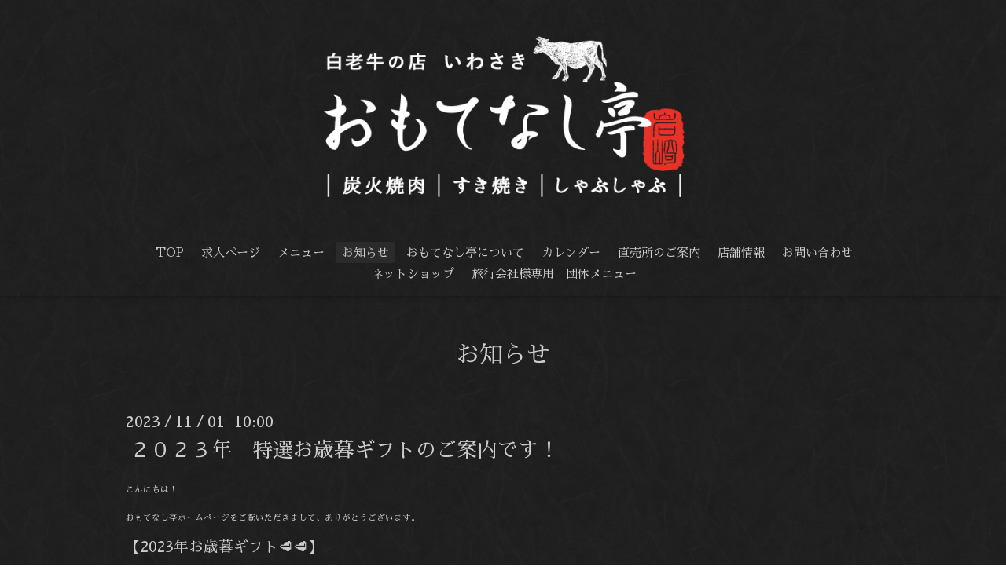

--- FILE ---
content_type: text/html; charset=utf-8
request_url: https://omotenashi-tei.com/info/page/6
body_size: 3988
content:
<!DOCTYPE html>

<!--[if IE 9 ]><html lang="ja" class="ie9"><![endif]-->
<!--[if (gt IE 9)|!(IE)]><!--><html lang="ja"><!--<![endif]-->
<head>
  <!-- Oneplate: ver.201709290000 -->
  <meta charset="utf-8" />
  <title>お知らせ &gt; 6ページ - 白老牛の店いわさき　おもてなし亭</title>
  <meta name="viewport" content="width=device-width,initial-scale=1.0,minimum-scale=1.0">

  <meta name="description" content="お知らせ &gt; 6ページ | ">
  <meta name="keywords" content="白老牛の店いわさき　おもてなし亭">

  <meta property="og:title" content="白老牛の店いわさき　おもてなし亭">
  <meta property="og:image" content="https://cdn.goope.jp/89960/191125022509ubr5.png">
  <meta property="og:site_name" content="白老牛の店いわさき　おもてなし亭">
  
  <link rel="alternate" type="application/rss+xml" title="白老牛の店いわさき　おもてなし亭 / RSS" href="/feed.rss">
  <link rel="stylesheet" href="//fonts.googleapis.com/css?family=Questrial">
  <link rel="stylesheet" href="/style.css?544738-1590396368">
  <link rel="stylesheet" href="/css/font-awesome/css/font-awesome.min.css">
  <link rel="stylesheet" href="/assets/slick/slick.css">

  <script src="/assets/jquery/jquery-1.9.1.min.js"></script>
  <script src="/js/tooltip.js"></script>
  <script src="/assets/clipsquareimage/jquery.clipsquareimage.js"></script>
</head>
<body id="info">

  <div class="totop">
    <i class="button fa fa-angle-up"></i>
  </div>

  <div id="container">

    <!-- #header -->
    <div id="header" class="cd-header">
      <div class="inner">

      <div class="element shop_tel" data-shoptel="0144-82-5093">
        <div>
          <i class="fa fa-phone-square"></i>&nbsp;0144-82-5093
        </div>
      </div>

      <h1 class="element logo">
        <a class="shop_sitename" href="https://omotenashi-tei.com"><img src='//cdn.goope.jp/89960/191125022509ubr5_l.png' alt='白老牛の店いわさき　おもてなし亭' /></a>
      </h1>

      <div class="element site_description">
        <span></span>
      </div>

      <div class="element navi pc">
        <ul class="navi_list">
          
          <li class="navi_top">
            <a href="/" >TOP</a>
          </li>
          
          <li class="navi_recruit">
            <a href="/recruit" >求人ページ</a>
          </li>
          
          <li class="navi_menu">
            <a href="/menu" >メニュー</a>
          </li>
          
          <li class="navi_info active">
            <a href="/info" >お知らせ</a><ul class="sub_navi">
<li><a href='/info/2025-12'>2025-12（2）</a></li>
<li><a href='/info/2025-08'>2025-08（1）</a></li>
<li><a href='/info/2025-05'>2025-05（1）</a></li>
<li><a href='/info/2025-04'>2025-04（3）</a></li>
<li><a href='/info/2025-02'>2025-02（1）</a></li>
<li><a href='/info/2025-01'>2025-01（1）</a></li>
<li><a href='/info/2024-12'>2024-12（1）</a></li>
<li><a href='/info/2024-11'>2024-11（1）</a></li>
<li><a href='/info/2024-10'>2024-10（1）</a></li>
<li><a href='/info/2024-09'>2024-09（2）</a></li>
<li><a href='/info/2024-07'>2024-07（3）</a></li>
<li><a href='/info/2024-06'>2024-06（1）</a></li>
<li><a href='/info/2024-04'>2024-04（1）</a></li>
<li><a href='/info/2024-03'>2024-03（1）</a></li>
<li><a href='/info/2024-02'>2024-02（2）</a></li>
<li><a href='/info/2023-12'>2023-12（2）</a></li>
<li><a href='/info/2023-11'>2023-11（2）</a></li>
<li><a href='/info/2023-10'>2023-10（2）</a></li>
<li><a href='/info/2023-09'>2023-09（1）</a></li>
<li><a href='/info/2023-08'>2023-08（1）</a></li>
<li><a href='/info/2023-07'>2023-07（1）</a></li>
<li><a href='/info/2023-06'>2023-06（3）</a></li>
<li><a href='/info/2023-05'>2023-05（1）</a></li>
<li><a href='/info/2023-04'>2023-04（4）</a></li>
<li><a href='/info/2023-03'>2023-03（3）</a></li>
<li><a href='/info/2023-02'>2023-02（1）</a></li>
<li><a href='/info/2023-01'>2023-01（5）</a></li>
<li><a href='/info/2022-12'>2022-12（1）</a></li>
<li><a href='/info/2022-11'>2022-11（3）</a></li>
<li><a href='/info/2022-10'>2022-10（5）</a></li>
<li><a href='/info/2022-09'>2022-09（2）</a></li>
<li><a href='/info/2022-08'>2022-08（4）</a></li>
<li><a href='/info/2022-07'>2022-07（2）</a></li>
<li><a href='/info/2022-06'>2022-06（4）</a></li>
<li><a href='/info/2022-05'>2022-05（3）</a></li>
<li><a href='/info/2022-04'>2022-04（5）</a></li>
<li><a href='/info/2022-03'>2022-03（3）</a></li>
<li><a href='/info/2022-02'>2022-02（1）</a></li>
<li><a href='/info/2022-01'>2022-01（3）</a></li>
<li><a href='/info/2021-12'>2021-12（2）</a></li>
<li><a href='/info/2021-11'>2021-11（2）</a></li>
<li><a href='/info/2021-10'>2021-10（3）</a></li>
<li><a href='/info/2021-09'>2021-09（3）</a></li>
<li><a href='/info/2021-08'>2021-08（3）</a></li>
<li><a href='/info/2021-07'>2021-07（3）</a></li>
<li><a href='/info/2021-06'>2021-06（2）</a></li>
<li><a href='/info/2021-05'>2021-05（3）</a></li>
<li><a href='/info/2021-04'>2021-04（3）</a></li>
<li><a href='/info/2021-03'>2021-03（1）</a></li>
<li><a href='/info/2021-02'>2021-02（2）</a></li>
<li><a href='/info/2021-01'>2021-01（2）</a></li>
<li><a href='/info/2020-12'>2020-12（1）</a></li>
<li><a href='/info/2020-11'>2020-11（1）</a></li>
<li><a href='/info/2020-09'>2020-09（2）</a></li>
<li><a href='/info/2020-06'>2020-06（2）</a></li>
<li><a href='/info/2020-05'>2020-05（2）</a></li>
<li><a href='/info/2020-04'>2020-04（2）</a></li>
<li><a href='/info/2020-02'>2020-02（1）</a></li>
<li><a href='/info/2019-12'>2019-12（2）</a></li>
<li><a href='/info/2019-11'>2019-11（2）</a></li>
</ul>

          </li>
          
          <li class="navi_free free_217646">
            <a href="/free/about" >おもてなし亭について</a>
          </li>
          
          <li class="navi_calendar">
            <a href="/calendar" >カレンダー</a>
          </li>
          
          <li class="navi_free free_217647">
            <a href="/free/shopinfo" >直売所のご案内</a>
          </li>
          
          <li class="navi_about">
            <a href="/about" >店舗情報</a>
          </li>
          
          <li class="navi_contact">
            <a href="/contact" >お問い合わせ</a>
          </li>
          
          <li class="navi_links links_45597">
            <a href="https://iwasaki-farm.shop-pro.jp/" target="_blank">ネットショップ</a>
          </li>
          
          <li class="navi_free free_469758">
            <a href="/free/dantai" >旅行会社様専用　団体メニュー</a>
          </li>
          
        </ul>
      </div>
      <!-- /#navi -->

      </div>
      <!-- /.inner -->

      <div class="navi mobile"></div>

      <div id="button_navi">
        <div class="navi_trigger cd-primary-nav-trigger">
          <i class="fa fa-navicon"></i>
        </div>
      </div>

    </div>
    <!-- /#header -->

    <div id="content">

<!-- CONTENT ----------------------------------------------------------------------- -->






<!----------------------------------------------
ページ：インフォメーション
---------------------------------------------->
<div class="inner">

  <h2 class="page_title">
    <span>お知らせ</span>
  </h2>

  <!-- .autopagerize_page_element -->
  <div class="autopagerize_page_element">

    
    <!-- .article -->
    <div class="article">

      <div class="date">
        2023<span> / </span>11<span> / </span>01&nbsp;&nbsp;10:00
      </div>

      <div class="body">
        <h3 class="article_title">
          <a href="/info/5419035">２０２３年　特選お歳暮ギフトのご案内です！</a>
        </h3>

        <div class="photo">
          
        </div>

        <div class="textfield">
          <p><span style="font-size: 8pt;">こんにちは！</span></p>
<p><span style="font-size: 8pt;">おもてなし亭ホームページをご覧いただきまして、ありがとうございます。</span></p>
<p><span style="font-size: 14pt;">【2023年お歳暮ギフト🥩🥩】</span></p>
<p class="pdf">&nbsp;<a href="https://cdn.goope.jp/89960/231030202606-653f92ce1a909.jpg" target="_blank"><img src="https://cdn.goope.jp/89960/231030202606-653f92ce1a909_l.jpg" alt="スライド1.JPG" /></a></p>
<p class="pdf"><a href="https://cdn.goope.jp/89960/231030202551-653f92bfe1468.jpg" target="_blank"><img src="https://cdn.goope.jp/89960/231030202551-653f92bfe1468_l.jpg" alt="スライド2.JPG" /></a></p>
<p class="pdf"><a href="https://cdn.goope.jp/89960/231030202632-653f92e818ee2.jpg" target="_blank"><img src="https://cdn.goope.jp/89960/231030202632-653f92e818ee2_l.jpg" alt="スライド3.JPG" /></a></p>
<p class="pdf"><a href="https://cdn.goope.jp/89960/231030202644-653f92f41aa9f.jpg" target="_blank"><img src="https://cdn.goope.jp/89960/231030202644-653f92f41aa9f_l.jpg" alt="スライド4.JPG" /></a></p>
<p class="pdf"><a href="https://cdn.goope.jp/89960/231030202654-653f92fe264d4.jpg" target="_blank"><img src="https://cdn.goope.jp/89960/231030202654-653f92fe264d4_l.jpg" alt="スライド5.JPG" /></a></p>
<p class="pdf"><span>今年も各種ご用意いたしました。贈答箱付きですのでとてもお得なギフトです！！</span></p>
<p class="pdf"><span>おもてなし亭直売所にて随時ご注文承っております！！</span></p>
<p class="pdf"><span>【白老牛の店いわさき　おもてなし亭】</span></p>
<p class="pdf"><span>直売店　11:00～17:00</span></p>
<p class="pdf"><span>定休日　水曜日</span></p>
<p class="pdf">☎　0144-82-5093</p>
<p class="pdf">皆様のご利用お待ち申し上げております！！</p>
        </div>
      </div>

    </div>
    <!-- /.article -->
    
    <!-- .article -->
    <div class="article">

      <div class="date">
        2023<span> / </span>10<span> / </span>31&nbsp;&nbsp;15:35
      </div>

      <div class="body">
        <h3 class="article_title">
          <a href="/info/5420713">１１月定休日のお知らせ</a>
        </h3>

        <div class="photo">
          
        </div>

        <div class="textfield">
          <p>１１月の定休日は、下記の通りとなります。</p>
<p>　１日（水）</p>
<p>　８日（水）</p>
<p>１５日（水）</p>
<p>２２日（水）</p>
<p>２９日（水）</p>
        </div>
      </div>

    </div>
    <!-- /.article -->
    
    <!-- .article -->
    <div class="article">

      <div class="date">
        2023<span> / </span>10<span> / </span>01&nbsp;&nbsp;10:16
      </div>

      <div class="body">
        <h3 class="article_title">
          <a href="/info/5368307">１０月定休日のお知らせ</a>
        </h3>

        <div class="photo">
          
        </div>

        <div class="textfield">
          <p>■１０月定休日</p>
<p>１０月　４日　水曜日</p>
<p>１０月１１日　水曜日</p>
<p>１０月１８日　水曜日</p>
<p>１０月２５日　水曜日</p>
        </div>
      </div>

    </div>
    <!-- /.article -->
    
    <!-- .article -->
    <div class="article">

      <div class="date">
        2023<span> / </span>09<span> / </span>28&nbsp;&nbsp;16:33
      </div>

      <div class="body">
        <h3 class="article_title">
          <a href="/info/5367370">営業時間変更のお知らせ</a>
        </h3>

        <div class="photo">
          
        </div>

        <div class="textfield">
          <p>日頃よりおもてなし亭をご利用いただきましてありがとうございます。</p>
<p>誠に勝手ながら、9月28日から当面の間、下記の通り営業時間を変更いたします。</p>
<p>11：00~15：00（L.O14：30）</p>
<p>お客様には大変ご迷惑おかけいたしますが、ご理解の程宜しくお願い申し上げます。</p>
        </div>
      </div>

    </div>
    <!-- /.article -->
    
    <!-- .article -->
    <div class="article">

      <div class="date">
        2023<span> / </span>08<span> / </span>01&nbsp;&nbsp;08:00
      </div>

      <div class="body">
        <h3 class="article_title">
          <a href="/info/5253136">8月定休日のお知らせ</a>
        </h3>

        <div class="photo">
          <img src='//cdn.goope.jp/89960/230716190952-64b3c1f03ae9a.jpg' alt='8月定休日のお知らせ'/>
        </div>

        <div class="textfield">
          <p>おもてなし亭ホームページをご覧いただきまして、ありがとうございます！</p>
<p>■8月定休日</p>
<p>8月2日水曜日</p>
<p>8月9日水曜日</p>
<p>8月16日水曜日</p>
<p>8月23日水曜日</p>
<p>8月30日水曜日</p>
<p>&nbsp;</p>
        </div>
      </div>

    </div>
    <!-- /.article -->
    

  </div>
  <!-- /.autopagerize_page_element -->

</div>
<!-- /.inner -->




























<!-- CONTENT ----------------------------------------------------------------------- -->

    </div>
    <!-- /#content -->


    
    <div class="autopagerize_insert_before"></div>

    <div class="pager">
      <div class="inner">
        <div>
          <a href="/info/page/5" class='prev' rel='prev'>&#171;</a> <a href="/info">1</a>  <a href="/info/page/2">2</a>  <a href="/info/page/3">3</a>  <a href="/info/page/4">4</a>  <a href="/info/page/5">5</a>  <a href="/info/page/6" class='chk'>6</a> <a href="/info/page/7">7</a>  <a href="/info/page/8">8</a>  <a href="/info/page/9">9</a>  <a href="/info/page/10">10</a>  <a href="/info/page/11">...</a> <a href="/info/page/7" class='next' rel='next'>&#187;</a>
        </div>
      </div>
    </div>
    


    <div class="gadgets">
      <div class="inner">
      </div>
    </div>

    <div class="sidebar">
      <div class="inner">

        <div class="block today_area">
          <h3>Schedule</h3>
          <dl>
            <dt class="today_title">
              2026.01.23 Friday
            </dt>
            
          </dl>
        </div>

        <div class="block counter_area">
          <h3>Counter</h3>
          <div>Today: <span class="num">257</span></div>
          <div>Yesterday: <span class="num">280</span></div>
          <div>Total: <span class="num">1004986</span></div>
        </div>

        <div class="block qr_area">
          <h3>Mobile</h3>
          <img src="//r.goope.jp/qr/omotenashi-tei"width="100" height="100" />
        </div>

      </div>
    </div>

    <div class="social">
      <div class="inner"><div id="social_widgets">
<div id="widget_twitter_follow" class="social_widget">
<div style="text-align:left;padding-bottom:10px;">
<a href="https://twitter.com/omotenashi_tei" class="twitter-follow-button" data-show-count="false" data-lang="ja">Follow @omotenashi_tei</a>
<script>!function(d,s,id){var js,fjs=d.getElementsByTagName(s)[0];if(!d.getElementById(id)){js=d.createElement(s);js.id=id;js.src="//platform.twitter.com/widgets.js";fjs.parentNode.insertBefore(js,fjs);}}(document,"script","twitter-wjs");</script>
</div>
</div>
<div id="widget_twitter_tweet" class="social_widget">
<div style="text-align:left;padding-bottom:10px;">
<a href="https://twitter.com/share" class="twitter-share-button" data-url="https://omotenashi-tei.com" data-text="白老牛の店いわさき　おもてなし亭" data-lang="ja">Tweet</a>
<script>!function(d,s,id){var js,fjs=d.getElementsByTagName(s)[0];if(!d.getElementById(id)){js=d.createElement(s);js.id=id;js.src="https://platform.twitter.com/widgets.js";fjs.parentNode.insertBefore(js,fjs);}}(document,"script","twitter-wjs");</script>
</div>
</div>

</div>
</div>
    </div>

    <div id="footer">
        <div class="inner">

          <div class="social_icons">
            
            <a href="https://twitter.com/omotenashi_tei" target="_blank">
              <span class="icon-twitter"></span>
            </a>
            

            

            
            <a href="https://www.instagram.com/omotenashi_tei/" target="_blank">
              <span class="icon-instagram"></span>
            </a>
            
          </div>

          <div class="shop_name">
            <a href="https://omotenashi-tei.com">白老牛の店いわさき　おもてなし亭</a>
          </div>

          

          <div class="copyright">
            &copy;2026 <a href="https://omotenashi-tei.com">白老牛の店いわさき　おもてなし亭</a>. All Rights Reserved.
          </div>

          <div>
            <div class="powered">
              Powered by <a class="link_color_02" href="https://goope.jp/">グーペ</a> /
              <a class="link_color_02" href="https://admin.goope.jp/">Admin</a>
            </div>

            <div class="shop_rss">
              <span>/ </span><a href="/feed.rss">RSS</a>
            </div>
          </div>

        </div>
    </div>

  </div>
  <!-- /#container -->

  <script src="/assets/colorbox/jquery.colorbox-min.js"></script>
  <script src="/assets/slick/slick.js"></script>
  <script src="/assets/lineup/jquery-lineup.min.js"></script>
  <script src="/assets/tile/tile.js"></script>
  <script src="/js/theme_oneplate/init.js"></script>
</body>
</html>
